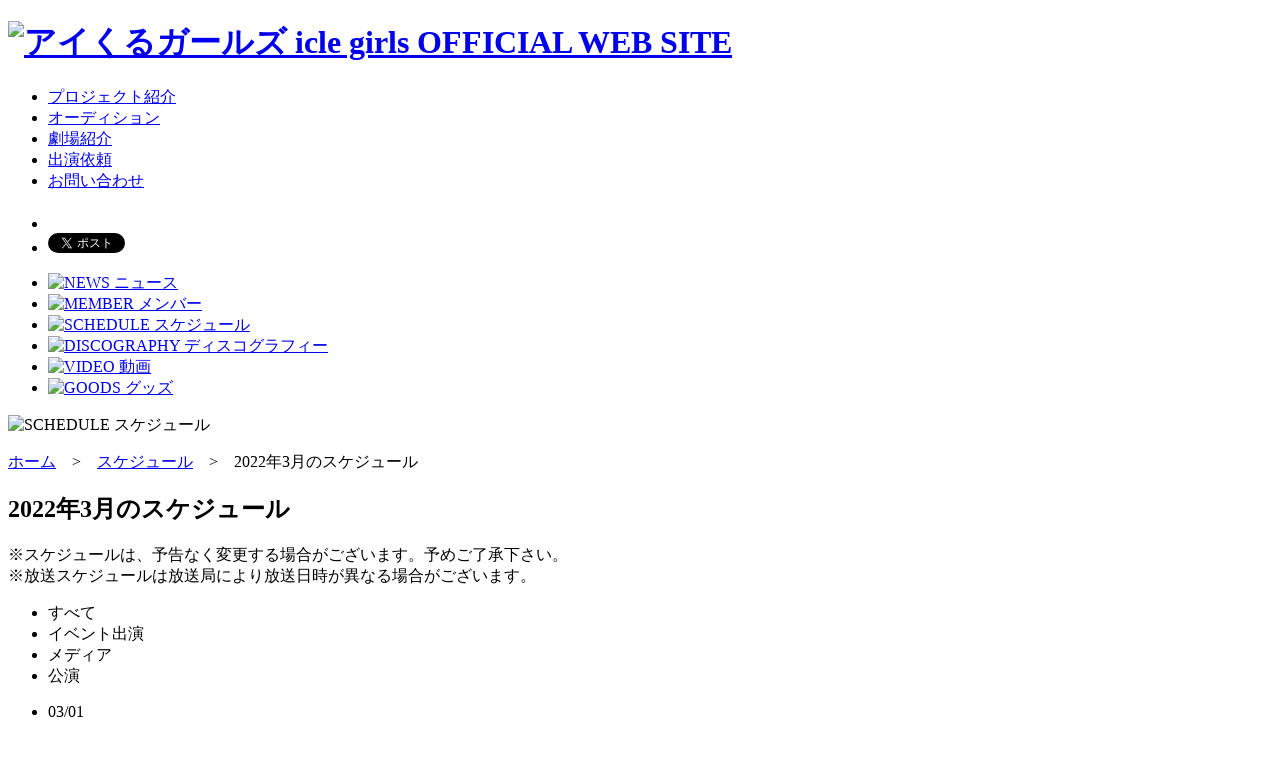

--- FILE ---
content_type: text/html
request_url: http://www.iwaki-idol.com/schedule/2022/03/
body_size: 43088
content:
<!DOCTYPE html>
<html lang="ja">
<head>
<meta charset="utf-8">

	<title>スケジュール</title>
	<meta name="format-detection" content="telephone=no">
	<meta name="description" content="福島県いわき市のご当地アイドル　アイくるガールズ（icle girls）OFFICIAL WEB SITE">
	<meta name="keywords" content="福島,いわき,アイドル,ご当地,アイくる,あいくる,アイクル">
	<link rel="shortcut icon" href="/images/favicon.ico">
	<link rel="apple-touch-icon" href="/images/apple-touch-icon.png" />

<meta property="og:title" content="スケジュール" />
	<meta property="og:type" content="blog">
	<meta property="og:description" content="福島県いわき市のご当地アイドル　アイくるガールズ（icle girls）OFFICIAL WEB SITE">
	<meta property="og:url" content="http://www.iwaki-idol.com/">
	<meta property="og:image" content="http://www.iwaki-idol.com/images/ogp.png">
	<meta property="og:site_name" content="スケジュール" />

<link rel="stylesheet" href="/common/css/default.css">
<link rel="stylesheet" href="/common/css/common.css">
<link rel="stylesheet" href="/common/css/styles.css?20170607">
<script src="/common/js/jquery.js"></script>
<script src="/common/js/over.js"></script>
<script src="/common/js/click.js"></script>
<script src="/common/js/pagetop.js"></script>
<script src="/common/js/permit.js"></script>
<script src="/common/js/tab.js"></script>
<script src="/common/js/consent.js"></script>
<!--[if lt IE 9]>
<script src="http://html5shiv.googlecode.com/svn/trunk/html5.js"></script>
<script src="/common/js/html5shiv.js"></script>
<script src="/common/js/css3-mediaqueries.js"></script>
<![endif]-->
<!--[if (gte IE 6)&(lte IE 8)]>
<script type="text/javascript" src="/common/js/selectivizr-min.js"></script>
<![endif]-->
<!--[if IE 6]>
<script src="/common/js/DD_belatedPNG.js"></script>
<script>
DD_belatedPNG.fix('img, .png');
</script>
<![endif]-->
</head>
<body id="pageTop">

<div id="header">
	<div id="headerInner">
		<h1><a href="/"><img src="/images/logo.gif" width="192" height="103" alt="アイくるガールズ icle girls OFFICIAL WEB SITE"></a></h1>
		<div id="headerNav">
			<ul>
				<li><a href="/project/">プロジェクト紹介</a></li>
				<li><a href="/audition/">オーディション</a></li>
				<li><a href="/theater/">劇場紹介</a></li>
				<li><a href="/request/">出演依頼</a></li>
				<li><a href="/contact/">お問い合わせ</a></li>
			</ul>
			<div class="clearfix"></div>
		</div><!-- #headerNav -->	
		<div id="headerSocial">
			<ul>
				<li class="hsFb">
					<iframe src="//www.facebook.com/plugins/like.php?href=http%3A%2F%2Fwww.iwaki-idol.com%2F&amp;send=false&amp;layout=button_count&amp;width=450&amp;show_faces=false&amp;font&amp;colorscheme=light&amp;action=like&amp;height=21" scrolling="no" frameborder="0" style="border:none; overflow:hidden; width:120px; height:21px;" allowTransparency="true"></iframe>
				</li>
				<li class="hsTwi">
					<a href="https://twitter.com/share" class="twitter-share-button" data-url="http://www.iwaki-idol.com/" data-via="iclegirls" data-lang="ja">ツイート</a>
<script>!function(d,s,id){var js,fjs=d.getElementsByTagName(s)[0],p=/^http:/.test(d.location)?'http':'https';if(!d.getElementById(id)){js=d.createElement(s);js.id=id;js.src=p+'://platform.twitter.com/widgets.js';fjs.parentNode.insertBefore(js,fjs);}}(document, 'script', 'twitter-wjs');</script>
				</li>
			</ul>
		</div>

<div id="nav">
			<ul>
				<li><a href="/news/"><img src="/images/btn_nav_news_off.gif" width="123" height="50" alt="NEWS ニュース"></a></li>
				<li><a href="/member/"><img src="/images/btn_nav_member_off.gif" width="123" height="50" alt="MEMBER メンバー"></a></li>
				<li><a href="/schedule/"><img src="/images/btn_nav_schedule.gif" width="123" height="50" alt="SCHEDULE スケジュール"></a></li>
				<li><a href="/discography/"><img src="/images/btn_nav_discography_off.gif" width="123" height="50" alt="DISCOGRAPHY ディスコグラフィー"></a></li>
				<li><a href="/video/"><img src="/images/btn_nav_video_off.gif" width="123" height="50" alt="VIDEO 動画"></a></li>
				<li><a href="/goods/"><img src="/images/btn_nav_goods_off.gif" width="123" height="50" alt="GOODS グッズ"></a></li>
			</ul>
		</div>
	</div><!-- #headerInner -->
</div><!-- #header -->

<div id="ulTitle"><p><img src="/images/tit_schedule.png" width="319" height="35" alt="SCHEDULE スケジュール"></p></div>

<div id="contents">
	<div id="contentsInner">

		<div id="ulBreadNav"><a href="/">ホーム</a>　&gt;　<a href="/schedule/">スケジュール</a>　&gt;　2022年3月のスケジュール</div>

		<div id="contentsArea">

			<div id="contentsMain">

				<h2>2022年3月のスケジュール</h2>

				<p class="lh_180 m20 font_12">※スケジュールは、予告なく変更する場合がございます。予めご了承下さい。<br>※放送スケジュールは放送局により放送日時が異なる場合がございます。</p>

				<ul id="scheduleCategoryNav">
					<li class="select mr10">すべて</li>
					<li class="mr10">イベント出演</li>
					<li class="mr10">メディア</li>
					<li>公演</li>
					<div class="clearfix"></div>
				</ul>

					<div class="scheduleListContents">
					<ul id="scheduleList">
					
						<li>
							<dl>
								<dt class="media">
									<p class="scheduleDate">03/01<p>
									<p class="scheduleWeek">［Tue］</p>
								</dt>
								<dd>
									<ul class="scheduleListMeta clearfix">
										<li class="sheduleCategorymedia">メディア</li>
										
									</ul>
									<p><a href="http://www.iwaki-idol.com/schedule/2022/03/sea-wavefm-70wind.html">SEA WAVE　FMいわき<br> 「アイくる・しーたんの 70Wind（セブンティーウインド）！」</a></p>	
								</dd>
							</dl>
							<div class="clearfix"></div>
						</li>
					
						<li>
							<dl>
								<dt class="media">
									<p class="scheduleDate">03/04<p>
									<p class="scheduleWeek">［Fri］</p>
								</dt>
								<dd>
									<ul class="scheduleListMeta clearfix">
										<li class="sheduleCategorymedia">メディア</li>
										
									</ul>
									<p><a href="http://www.iwaki-idol.com/schedule/2022/03/showroom-1096.html">SHOWROOM配信</a></p>	
								</dd>
							</dl>
							<div class="clearfix"></div>
						</li>
					
						<li>
							<dl>
								<dt class="live">
									<p class="scheduleDate">03/06<p>
									<p class="scheduleWeek">［Sun］</p>
								</dt>
								<dd>
									<ul class="scheduleListMeta clearfix">
										<li class="sheduleCategorylive">公演</li>
										<li class="shedulePref">福島県いわき市</li>
									</ul>
									<p><a href="http://www.iwaki-idol.com/schedule/2022/03/regular-live.html">第104回 定期公演～めい生誕祭～at 三崎公園・野外音楽堂</a></p>	
								</dd>
							</dl>
							<div class="clearfix"></div>
						</li>
					
						<li>
							<dl>
								<dt class="media">
									<p class="scheduleDate">03/07<p>
									<p class="scheduleWeek">［Mon］</p>
								</dt>
								<dd>
									<ul class="scheduleListMeta clearfix">
										<li class="sheduleCategorymedia">メディア</li>
										
									</ul>
									<p><a href="http://www.iwaki-idol.com/schedule/2022/03/showroom-1097.html">SHOWROOM配信</a></p>	
								</dd>
							</dl>
							<div class="clearfix"></div>
						</li>
					
						<li>
							<dl>
								<dt class="media">
									<p class="scheduleDate">03/08<p>
									<p class="scheduleWeek">［Tue］</p>
								</dt>
								<dd>
									<ul class="scheduleListMeta clearfix">
										<li class="sheduleCategorymedia">メディア</li>
										
									</ul>
									<p><a href="http://www.iwaki-idol.com/schedule/2022/03/sea-wavefm-70wind-1.html">SEA WAVE　FMいわき<br> 「アイくる・しーたんの 70Wind（セブンティーウインド）！」</a></p>	
								</dd>
							</dl>
							<div class="clearfix"></div>
						</li>
					
						<li>
							<dl>
								<dt class="media">
									<p class="scheduleDate">03/11<p>
									<p class="scheduleWeek">［Fri］</p>
								</dt>
								<dd>
									<ul class="scheduleListMeta clearfix">
										<li class="sheduleCategorymedia">メディア</li>
										
									</ul>
									<p><a href="http://www.iwaki-idol.com/schedule/2022/03/showroom-1098.html">SHOWROOM配信</a></p>	
								</dd>
							</dl>
							<div class="clearfix"></div>
						</li>
					
						<li>
							<dl>
								<dt class="event">
									<p class="scheduleDate">03/12<p>
									<p class="scheduleWeek">［Sat］</p>
								</dt>
								<dd>
									<ul class="scheduleListMeta clearfix">
										<li class="sheduleCategoryevent">イベント出演</li>
										<li class="shedulePref">福島県いわき市</li>
									</ul>
									<p><a href="http://www.iwaki-idol.com/schedule/2022/03/edge-of-the-tohoku.html">アイくるガールズ・アルプスおとめ・ライスボール、３MAN LIVE  <br>『edge of the Tohoku vol.1』（エッジ・オブ・ザ・東北）</a></p>	
								</dd>
							</dl>
							<div class="clearfix"></div>
						</li>
					
						<li>
							<dl>
								<dt class="live">
									<p class="scheduleDate">03/13<p>
									<p class="scheduleWeek">［Sun］</p>
								</dt>
								<dd>
									<ul class="scheduleListMeta clearfix">
										<li class="sheduleCategorylive">公演</li>
										<li class="shedulePref">福島県いわき市</li>
									</ul>
									<p><a href="http://www.iwaki-idol.com/schedule/2022/03/maayan.html">～まあやん卒業公演～at 三崎公園・野外音楽堂</a></p>	
								</dd>
							</dl>
							<div class="clearfix"></div>
						</li>
					
						<li>
							<dl>
								<dt class="media">
									<p class="scheduleDate">03/14<p>
									<p class="scheduleWeek">［Mon］</p>
								</dt>
								<dd>
									<ul class="scheduleListMeta clearfix">
										<li class="sheduleCategorymedia">メディア</li>
										
									</ul>
									<p><a href="http://www.iwaki-idol.com/schedule/2022/03/showroom-1099.html">SHOWROOM配信</a></p>	
								</dd>
							</dl>
							<div class="clearfix"></div>
						</li>
					
						<li>
							<dl>
								<dt class="media">
									<p class="scheduleDate">03/15<p>
									<p class="scheduleWeek">［Tue］</p>
								</dt>
								<dd>
									<ul class="scheduleListMeta clearfix">
										<li class="sheduleCategorymedia">メディア</li>
										
									</ul>
									<p><a href="http://www.iwaki-idol.com/schedule/2022/03/sea-wavefm-70wind-2.html">SEA WAVE　FMいわき<br> 「アイくる・しーたんの 70Wind（セブンティーウインド）！」</a></p>	
								</dd>
							</dl>
							<div class="clearfix"></div>
						</li>
					
						<li>
							<dl>
								<dt class="media">
									<p class="scheduleDate">03/18<p>
									<p class="scheduleWeek">［Fri］</p>
								</dt>
								<dd>
									<ul class="scheduleListMeta clearfix">
										<li class="sheduleCategorymedia">メディア</li>
										
									</ul>
									<p><a href="http://www.iwaki-idol.com/schedule/2022/03/showroom-1100.html">SHOWROOM配信</a></p>	
								</dd>
							</dl>
							<div class="clearfix"></div>
						</li>
					
						<li>
							<dl>
								<dt class="event">
									<p class="scheduleDate">03/20<p>
									<p class="scheduleWeek">［Sun］</p>
								</dt>
								<dd>
									<ul class="scheduleListMeta clearfix">
										<li class="sheduleCategoryevent">イベント出演</li>
										<li class="shedulePref">岩手県盛岡市</li>
									</ul>
									<p><a href="http://www.iwaki-idol.com/schedule/2022/03/morioka-1.html">chairmans Presents ゆづき生誕祭</a></p>	
								</dd>
							</dl>
							<div class="clearfix"></div>
						</li>
					
						<li>
							<dl>
								<dt class="event">
									<p class="scheduleDate">03/20<p>
									<p class="scheduleWeek">［Sun］</p>
								</dt>
								<dd>
									<ul class="scheduleListMeta clearfix">
										<li class="sheduleCategoryevent">イベント出演</li>
										<li class="shedulePref">岩手県盛岡市</li>
									</ul>
									<p><a href="http://www.iwaki-idol.com/schedule/2022/03/morioka -2.html">Carya Last Tour 「RUN! RUN! RUN! together with 盛岡編」</a></p>	
								</dd>
							</dl>
							<div class="clearfix"></div>
						</li>
					
						<li>
							<dl>
								<dt class="media">
									<p class="scheduleDate">03/22<p>
									<p class="scheduleWeek">［Tue］</p>
								</dt>
								<dd>
									<ul class="scheduleListMeta clearfix">
										<li class="sheduleCategorymedia">メディア</li>
										
									</ul>
									<p><a href="http://www.iwaki-idol.com/schedule/2022/03/sea-wavefm-70wind-3.html">SEA WAVE　FMいわき<br> 「アイくる・しーたんの 70Wind（セブンティーウインド）！」</a></p>	
								</dd>
							</dl>
							<div class="clearfix"></div>
						</li>
					
						<li>
							<dl>
								<dt class="media">
									<p class="scheduleDate">03/24<p>
									<p class="scheduleWeek">［Thu］</p>
								</dt>
								<dd>
									<ul class="scheduleListMeta clearfix">
										<li class="sheduleCategorymedia">メディア</li>
										
									</ul>
									<p><a href="http://www.iwaki-idol.com/schedule/2022/03/showroom-1101.html">SHOWROOM配信</a></p>	
								</dd>
							</dl>
							<div class="clearfix"></div>
						</li>
					
						<li>
							<dl>
								<dt class="live">
									<p class="scheduleDate">03/27<p>
									<p class="scheduleWeek">［Sun］</p>
								</dt>
								<dd>
									<ul class="scheduleListMeta clearfix">
										<li class="sheduleCategorylive">公演</li>
										<li class="shedulePref">福島県いわき市</li>
									</ul>
									<p><a href="http://www.iwaki-idol.com/schedule/2022/03/rittyan.html">～りっちゃん卒業公演～at 三崎公園・野外音楽堂</a></p>	
								</dd>
							</dl>
							<div class="clearfix"></div>
						</li>
					
						<li>
							<dl>
								<dt class="media">
									<p class="scheduleDate">03/28<p>
									<p class="scheduleWeek">［Mon］</p>
								</dt>
								<dd>
									<ul class="scheduleListMeta clearfix">
										<li class="sheduleCategorymedia">メディア</li>
										
									</ul>
									<p><a href="http://www.iwaki-idol.com/schedule/2022/03/showroom-1102.html">SHOWROOM配信</a></p>	
								</dd>
							</dl>
							<div class="clearfix"></div>
						</li>
					
						<li>
							<dl>
								<dt class="media">
									<p class="scheduleDate">03/29<p>
									<p class="scheduleWeek">［Tue］</p>
								</dt>
								<dd>
									<ul class="scheduleListMeta clearfix">
										<li class="sheduleCategorymedia">メディア</li>
										
									</ul>
									<p><a href="http://www.iwaki-idol.com/schedule/2022/03/sea-wavefm-70wind-4.html">SEA WAVE　FMいわき<br> 「アイくる・しーたんの 70Wind（セブンティーウインド）！」</a></p>	
								</dd>
							</dl>
							<div class="clearfix"></div>
						</li>
					
					</ul>
					</div><!-- scheduleListContents -->

					<div class="scheduleListContents disnon">
					<ul id="scheduleList">
					
						<li>
							<dl>
								<dt class="event">
									<p class="scheduleDate">03/12<p>
									<p class="scheduleWeek">［Sat］</p>
								</dt>
								<dd>
									<ul class="scheduleListMeta clearfix">
										<li class="sheduleCategoryevent">イベント出演</li>
										<li class="shedulePref">福島県いわき市</li>
									</ul>
									<p><a href="http://www.iwaki-idol.com/schedule/2022/03/edge-of-the-tohoku.html">アイくるガールズ・アルプスおとめ・ライスボール、３MAN LIVE  <br>『edge of the Tohoku vol.1』（エッジ・オブ・ザ・東北）</a></p>	
								</dd>
							</dl>
							<div class="clearfix"></div>
						</li>
					
						<li>
							<dl>
								<dt class="event">
									<p class="scheduleDate">03/20<p>
									<p class="scheduleWeek">［Sun］</p>
								</dt>
								<dd>
									<ul class="scheduleListMeta clearfix">
										<li class="sheduleCategoryevent">イベント出演</li>
										<li class="shedulePref">岩手県盛岡市</li>
									</ul>
									<p><a href="http://www.iwaki-idol.com/schedule/2022/03/morioka-1.html">chairmans Presents ゆづき生誕祭</a></p>	
								</dd>
							</dl>
							<div class="clearfix"></div>
						</li>
					
						<li>
							<dl>
								<dt class="event">
									<p class="scheduleDate">03/20<p>
									<p class="scheduleWeek">［Sun］</p>
								</dt>
								<dd>
									<ul class="scheduleListMeta clearfix">
										<li class="sheduleCategoryevent">イベント出演</li>
										<li class="shedulePref">岩手県盛岡市</li>
									</ul>
									<p><a href="http://www.iwaki-idol.com/schedule/2022/03/morioka -2.html">Carya Last Tour 「RUN! RUN! RUN! together with 盛岡編」</a></p>	
								</dd>
							</dl>
							<div class="clearfix"></div>
						</li>
					
					</ul>
					</div><!-- scheduleListContents -->

					<div class="scheduleListContents disnon">
					<ul id="scheduleList">
					
						<li>
							<dl>
								<dt class="media">
									<p class="scheduleDate">03/01<p>
									<p class="scheduleWeek">［Tue］</p>
								</dt>
								<dd>
									<ul class="scheduleListMeta clearfix">
										<li class="sheduleCategorymedia">メディア</li>
										
									</ul>
									<p><a href="http://www.iwaki-idol.com/schedule/2022/03/sea-wavefm-70wind.html">SEA WAVE　FMいわき<br> 「アイくる・しーたんの 70Wind（セブンティーウインド）！」</a></p>	
								</dd>
							</dl>
							<div class="clearfix"></div>
						</li>
					
						<li>
							<dl>
								<dt class="media">
									<p class="scheduleDate">03/04<p>
									<p class="scheduleWeek">［Fri］</p>
								</dt>
								<dd>
									<ul class="scheduleListMeta clearfix">
										<li class="sheduleCategorymedia">メディア</li>
										
									</ul>
									<p><a href="http://www.iwaki-idol.com/schedule/2022/03/showroom-1096.html">SHOWROOM配信</a></p>	
								</dd>
							</dl>
							<div class="clearfix"></div>
						</li>
					
						<li>
							<dl>
								<dt class="media">
									<p class="scheduleDate">03/07<p>
									<p class="scheduleWeek">［Mon］</p>
								</dt>
								<dd>
									<ul class="scheduleListMeta clearfix">
										<li class="sheduleCategorymedia">メディア</li>
										
									</ul>
									<p><a href="http://www.iwaki-idol.com/schedule/2022/03/showroom-1097.html">SHOWROOM配信</a></p>	
								</dd>
							</dl>
							<div class="clearfix"></div>
						</li>
					
						<li>
							<dl>
								<dt class="media">
									<p class="scheduleDate">03/08<p>
									<p class="scheduleWeek">［Tue］</p>
								</dt>
								<dd>
									<ul class="scheduleListMeta clearfix">
										<li class="sheduleCategorymedia">メディア</li>
										
									</ul>
									<p><a href="http://www.iwaki-idol.com/schedule/2022/03/sea-wavefm-70wind-1.html">SEA WAVE　FMいわき<br> 「アイくる・しーたんの 70Wind（セブンティーウインド）！」</a></p>	
								</dd>
							</dl>
							<div class="clearfix"></div>
						</li>
					
						<li>
							<dl>
								<dt class="media">
									<p class="scheduleDate">03/11<p>
									<p class="scheduleWeek">［Fri］</p>
								</dt>
								<dd>
									<ul class="scheduleListMeta clearfix">
										<li class="sheduleCategorymedia">メディア</li>
										
									</ul>
									<p><a href="http://www.iwaki-idol.com/schedule/2022/03/showroom-1098.html">SHOWROOM配信</a></p>	
								</dd>
							</dl>
							<div class="clearfix"></div>
						</li>
					
						<li>
							<dl>
								<dt class="media">
									<p class="scheduleDate">03/14<p>
									<p class="scheduleWeek">［Mon］</p>
								</dt>
								<dd>
									<ul class="scheduleListMeta clearfix">
										<li class="sheduleCategorymedia">メディア</li>
										
									</ul>
									<p><a href="http://www.iwaki-idol.com/schedule/2022/03/showroom-1099.html">SHOWROOM配信</a></p>	
								</dd>
							</dl>
							<div class="clearfix"></div>
						</li>
					
						<li>
							<dl>
								<dt class="media">
									<p class="scheduleDate">03/15<p>
									<p class="scheduleWeek">［Tue］</p>
								</dt>
								<dd>
									<ul class="scheduleListMeta clearfix">
										<li class="sheduleCategorymedia">メディア</li>
										
									</ul>
									<p><a href="http://www.iwaki-idol.com/schedule/2022/03/sea-wavefm-70wind-2.html">SEA WAVE　FMいわき<br> 「アイくる・しーたんの 70Wind（セブンティーウインド）！」</a></p>	
								</dd>
							</dl>
							<div class="clearfix"></div>
						</li>
					
						<li>
							<dl>
								<dt class="media">
									<p class="scheduleDate">03/18<p>
									<p class="scheduleWeek">［Fri］</p>
								</dt>
								<dd>
									<ul class="scheduleListMeta clearfix">
										<li class="sheduleCategorymedia">メディア</li>
										
									</ul>
									<p><a href="http://www.iwaki-idol.com/schedule/2022/03/showroom-1100.html">SHOWROOM配信</a></p>	
								</dd>
							</dl>
							<div class="clearfix"></div>
						</li>
					
						<li>
							<dl>
								<dt class="media">
									<p class="scheduleDate">03/22<p>
									<p class="scheduleWeek">［Tue］</p>
								</dt>
								<dd>
									<ul class="scheduleListMeta clearfix">
										<li class="sheduleCategorymedia">メディア</li>
										
									</ul>
									<p><a href="http://www.iwaki-idol.com/schedule/2022/03/sea-wavefm-70wind-3.html">SEA WAVE　FMいわき<br> 「アイくる・しーたんの 70Wind（セブンティーウインド）！」</a></p>	
								</dd>
							</dl>
							<div class="clearfix"></div>
						</li>
					
						<li>
							<dl>
								<dt class="media">
									<p class="scheduleDate">03/24<p>
									<p class="scheduleWeek">［Thu］</p>
								</dt>
								<dd>
									<ul class="scheduleListMeta clearfix">
										<li class="sheduleCategorymedia">メディア</li>
										
									</ul>
									<p><a href="http://www.iwaki-idol.com/schedule/2022/03/showroom-1101.html">SHOWROOM配信</a></p>	
								</dd>
							</dl>
							<div class="clearfix"></div>
						</li>
					
						<li>
							<dl>
								<dt class="media">
									<p class="scheduleDate">03/28<p>
									<p class="scheduleWeek">［Mon］</p>
								</dt>
								<dd>
									<ul class="scheduleListMeta clearfix">
										<li class="sheduleCategorymedia">メディア</li>
										
									</ul>
									<p><a href="http://www.iwaki-idol.com/schedule/2022/03/showroom-1102.html">SHOWROOM配信</a></p>	
								</dd>
							</dl>
							<div class="clearfix"></div>
						</li>
					
						<li>
							<dl>
								<dt class="media">
									<p class="scheduleDate">03/29<p>
									<p class="scheduleWeek">［Tue］</p>
								</dt>
								<dd>
									<ul class="scheduleListMeta clearfix">
										<li class="sheduleCategorymedia">メディア</li>
										
									</ul>
									<p><a href="http://www.iwaki-idol.com/schedule/2022/03/sea-wavefm-70wind-4.html">SEA WAVE　FMいわき<br> 「アイくる・しーたんの 70Wind（セブンティーウインド）！」</a></p>	
								</dd>
							</dl>
							<div class="clearfix"></div>
						</li>
					
					</ul>
					</div><!-- scheduleListContents -->

					<div class="scheduleListContents disnon">
					<ul id="scheduleList">
					
						<li>
							<dl>
								<dt class="live">
									<p class="scheduleDate">03/06<p>
									<p class="scheduleWeek">［Sun］</p>
								</dt>
								<dd>
									<ul class="scheduleListMeta clearfix">
										<li class="sheduleCategorylive">公演</li>
										<li class="shedulePref">福島県いわき市</li>
									</ul>
									<p><a href="http://www.iwaki-idol.com/schedule/2022/03/regular-live.html">第104回 定期公演～めい生誕祭～at 三崎公園・野外音楽堂</a></p>	
								</dd>
							</dl>
							<div class="clearfix"></div>
						</li>
					
						<li>
							<dl>
								<dt class="live">
									<p class="scheduleDate">03/13<p>
									<p class="scheduleWeek">［Sun］</p>
								</dt>
								<dd>
									<ul class="scheduleListMeta clearfix">
										<li class="sheduleCategorylive">公演</li>
										<li class="shedulePref">福島県いわき市</li>
									</ul>
									<p><a href="http://www.iwaki-idol.com/schedule/2022/03/maayan.html">～まあやん卒業公演～at 三崎公園・野外音楽堂</a></p>	
								</dd>
							</dl>
							<div class="clearfix"></div>
						</li>
					
						<li>
							<dl>
								<dt class="live">
									<p class="scheduleDate">03/27<p>
									<p class="scheduleWeek">［Sun］</p>
								</dt>
								<dd>
									<ul class="scheduleListMeta clearfix">
										<li class="sheduleCategorylive">公演</li>
										<li class="shedulePref">福島県いわき市</li>
									</ul>
									<p><a href="http://www.iwaki-idol.com/schedule/2022/03/rittyan.html">～りっちゃん卒業公演～at 三崎公園・野外音楽堂</a></p>	
								</dd>
							</dl>
							<div class="clearfix"></div>
						</li>
					
					</ul>
					</div><!-- scheduleListContents -->

			</div><!-- #contentsMain -->

			<div id="contentsSide">

				<div id="contentsSideInner">
					<h3>月別スケジュール</h3>
					<ul>
					
						<li><span><a href="http://www.iwaki-idol.com/schedule/2024/03/">2024年3月（5）</a></span></li>
					
						<li><span><a href="http://www.iwaki-idol.com/schedule/2024/02/">2024年2月（6）</a></span></li>
					
						<li><span><a href="http://www.iwaki-idol.com/schedule/2024/01/">2024年1月（6）</a></span></li>
					
						<li><span><a href="http://www.iwaki-idol.com/schedule/2023/12/">2023年12月（5）</a></span></li>
					
						<li><span><a href="http://www.iwaki-idol.com/schedule/2023/11/">2023年11月（3）</a></span></li>
					
						<li><span><a href="http://www.iwaki-idol.com/schedule/2023/10/">2023年10月（3）</a></span></li>
					
						<li><span><a href="http://www.iwaki-idol.com/schedule/2023/09/">2023年9月（4）</a></span></li>
					
						<li><span><a href="http://www.iwaki-idol.com/schedule/2023/08/">2023年8月（8）</a></span></li>
					
						<li><span><a href="http://www.iwaki-idol.com/schedule/2023/07/">2023年7月（8）</a></span></li>
					
						<li><span><a href="http://www.iwaki-idol.com/schedule/2023/06/">2023年6月（7）</a></span></li>
					
						<li><span><a href="http://www.iwaki-idol.com/schedule/2023/05/">2023年5月（5）</a></span></li>
					
						<li><span><a href="http://www.iwaki-idol.com/schedule/2023/04/">2023年4月（3）</a></span></li>
					
						<li><span><a href="http://www.iwaki-idol.com/schedule/2023/03/">2023年3月（3）</a></span></li>
					
						<li><span><a href="http://www.iwaki-idol.com/schedule/2023/02/">2023年2月（4）</a></span></li>
					
						<li><span><a href="http://www.iwaki-idol.com/schedule/2023/01/">2023年1月（2）</a></span></li>
					
						<li><span><a href="http://www.iwaki-idol.com/schedule/2022/12/">2022年12月（3）</a></span></li>
					
						<li><span><a href="http://www.iwaki-idol.com/schedule/2022/11/">2022年11月（7）</a></span></li>
					
						<li><span><a href="http://www.iwaki-idol.com/schedule/2022/10/">2022年10月（4）</a></span></li>
					
						<li><span><a href="http://www.iwaki-idol.com/schedule/2022/09/">2022年9月（4）</a></span></li>
					
						<li><span><a href="http://www.iwaki-idol.com/schedule/2022/08/">2022年8月（8）</a></span></li>
					
						<li><span><a href="http://www.iwaki-idol.com/schedule/2022/07/">2022年7月（9）</a></span></li>
					
						<li><span><a href="http://www.iwaki-idol.com/schedule/2022/06/">2022年6月（3）</a></span></li>
					
						<li><span><a href="http://www.iwaki-idol.com/schedule/2022/05/">2022年5月（10）</a></span></li>
					
						<li><span><a href="http://www.iwaki-idol.com/schedule/2022/04/">2022年4月（7）</a></span></li>
					
						<li><span><a href="http://www.iwaki-idol.com/schedule/2022/03/">2022年3月（18）</a></span></li>
					
						<li><span><a href="http://www.iwaki-idol.com/schedule/2022/02/">2022年2月（7）</a></span></li>
					
						<li><span><a href="http://www.iwaki-idol.com/schedule/2022/01/">2022年1月（13）</a></span></li>
					
						<li><span><a href="http://www.iwaki-idol.com/schedule/2021/12/">2021年12月（13）</a></span></li>
					
						<li><span><a href="http://www.iwaki-idol.com/schedule/2021/11/">2021年11月（11）</a></span></li>
					
						<li><span><a href="http://www.iwaki-idol.com/schedule/2021/10/">2021年10月（17）</a></span></li>
					
						<li><span><a href="http://www.iwaki-idol.com/schedule/2021/09/">2021年9月（12）</a></span></li>
					
						<li><span><a href="http://www.iwaki-idol.com/schedule/2021/08/">2021年8月（29）</a></span></li>
					
						<li><span><a href="http://www.iwaki-idol.com/schedule/2021/07/">2021年7月（15）</a></span></li>
					
						<li><span><a href="http://www.iwaki-idol.com/schedule/2021/06/">2021年6月（10）</a></span></li>
					
						<li><span><a href="http://www.iwaki-idol.com/schedule/2021/05/">2021年5月（17）</a></span></li>
					
						<li><span><a href="http://www.iwaki-idol.com/schedule/2021/04/">2021年4月（15）</a></span></li>
					
						<li><span><a href="http://www.iwaki-idol.com/schedule/2021/03/">2021年3月（15）</a></span></li>
					
						<li><span><a href="http://www.iwaki-idol.com/schedule/2021/02/">2021年2月（10）</a></span></li>
					
						<li><span><a href="http://www.iwaki-idol.com/schedule/2021/01/">2021年1月（11）</a></span></li>
					
						<li><span><a href="http://www.iwaki-idol.com/schedule/2020/12/">2020年12月（10）</a></span></li>
					
						<li><span><a href="http://www.iwaki-idol.com/schedule/2020/11/">2020年11月（15）</a></span></li>
					
						<li><span><a href="http://www.iwaki-idol.com/schedule/2020/10/">2020年10月（14）</a></span></li>
					
						<li><span><a href="http://www.iwaki-idol.com/schedule/2020/09/">2020年9月（12）</a></span></li>
					
						<li><span><a href="http://www.iwaki-idol.com/schedule/2020/08/">2020年8月（14）</a></span></li>
					
						<li><span><a href="http://www.iwaki-idol.com/schedule/2020/07/">2020年7月（2）</a></span></li>
					
						<li><span><a href="http://www.iwaki-idol.com/schedule/2020/06/">2020年6月（2）</a></span></li>
					
						<li><span><a href="http://www.iwaki-idol.com/schedule/2020/05/">2020年5月（1）</a></span></li>
					
						<li><span><a href="http://www.iwaki-idol.com/schedule/2020/04/">2020年4月（4）</a></span></li>
					
						<li><span><a href="http://www.iwaki-idol.com/schedule/2020/03/">2020年3月（4）</a></span></li>
					
						<li><span><a href="http://www.iwaki-idol.com/schedule/2020/02/">2020年2月（3）</a></span></li>
					
						<li><span><a href="http://www.iwaki-idol.com/schedule/2020/01/">2020年1月（10）</a></span></li>
					
						<li><span><a href="http://www.iwaki-idol.com/schedule/2019/12/">2019年12月（8）</a></span></li>
					
						<li><span><a href="http://www.iwaki-idol.com/schedule/2019/11/">2019年11月（6）</a></span></li>
					
						<li><span><a href="http://www.iwaki-idol.com/schedule/2019/10/">2019年10月（12）</a></span></li>
					
						<li><span><a href="http://www.iwaki-idol.com/schedule/2019/09/">2019年9月（12）</a></span></li>
					
						<li><span><a href="http://www.iwaki-idol.com/schedule/2019/08/">2019年8月（16）</a></span></li>
					
						<li><span><a href="http://www.iwaki-idol.com/schedule/2019/07/">2019年7月（7）</a></span></li>
					
						<li><span><a href="http://www.iwaki-idol.com/schedule/2019/06/">2019年6月（14）</a></span></li>
					
						<li><span><a href="http://www.iwaki-idol.com/schedule/2019/05/">2019年5月（11）</a></span></li>
					
						<li><span><a href="http://www.iwaki-idol.com/schedule/2019/04/">2019年4月（6）</a></span></li>
					
						<li><span><a href="http://www.iwaki-idol.com/schedule/2019/03/">2019年3月（12）</a></span></li>
					
						<li><span><a href="http://www.iwaki-idol.com/schedule/2019/02/">2019年2月（9）</a></span></li>
					
						<li><span><a href="http://www.iwaki-idol.com/schedule/2019/01/">2019年1月（7）</a></span></li>
					
						<li><span><a href="http://www.iwaki-idol.com/schedule/2018/12/">2018年12月（11）</a></span></li>
					
						<li><span><a href="http://www.iwaki-idol.com/schedule/2018/11/">2018年11月（11）</a></span></li>
					
						<li><span><a href="http://www.iwaki-idol.com/schedule/2018/10/">2018年10月（11）</a></span></li>
					
						<li><span><a href="http://www.iwaki-idol.com/schedule/2018/09/">2018年9月（13）</a></span></li>
					
						<li><span><a href="http://www.iwaki-idol.com/schedule/2018/08/">2018年8月（20）</a></span></li>
					
						<li><span><a href="http://www.iwaki-idol.com/schedule/2018/07/">2018年7月（11）</a></span></li>
					
						<li><span><a href="http://www.iwaki-idol.com/schedule/2018/06/">2018年6月（10）</a></span></li>
					
						<li><span><a href="http://www.iwaki-idol.com/schedule/2018/05/">2018年5月（14）</a></span></li>
					
						<li><span><a href="http://www.iwaki-idol.com/schedule/2018/04/">2018年4月（14）</a></span></li>
					
						<li><span><a href="http://www.iwaki-idol.com/schedule/2018/03/">2018年3月（14）</a></span></li>
					
						<li><span><a href="http://www.iwaki-idol.com/schedule/2018/02/">2018年2月（16）</a></span></li>
					
						<li><span><a href="http://www.iwaki-idol.com/schedule/2018/01/">2018年1月（13）</a></span></li>
					
						<li><span><a href="http://www.iwaki-idol.com/schedule/2017/12/">2017年12月（14）</a></span></li>
					
						<li><span><a href="http://www.iwaki-idol.com/schedule/2017/11/">2017年11月（14）</a></span></li>
					
						<li><span><a href="http://www.iwaki-idol.com/schedule/2017/10/">2017年10月（16）</a></span></li>
					
						<li><span><a href="http://www.iwaki-idol.com/schedule/2017/09/">2017年9月（15）</a></span></li>
					
						<li><span><a href="http://www.iwaki-idol.com/schedule/2017/08/">2017年8月（24）</a></span></li>
					
						<li><span><a href="http://www.iwaki-idol.com/schedule/2017/07/">2017年7月（19）</a></span></li>
					
						<li><span><a href="http://www.iwaki-idol.com/schedule/2017/06/">2017年6月（9）</a></span></li>
					
						<li><span><a href="http://www.iwaki-idol.com/schedule/2017/05/">2017年5月（16）</a></span></li>
					
						<li><span><a href="http://www.iwaki-idol.com/schedule/2017/04/">2017年4月（18）</a></span></li>
					
						<li><span><a href="http://www.iwaki-idol.com/schedule/2017/03/">2017年3月（15）</a></span></li>
					
						<li><span><a href="http://www.iwaki-idol.com/schedule/2017/02/">2017年2月（14）</a></span></li>
					
						<li><span><a href="http://www.iwaki-idol.com/schedule/2017/01/">2017年1月（17）</a></span></li>
					
						<li><span><a href="http://www.iwaki-idol.com/schedule/2016/12/">2016年12月（14）</a></span></li>
					
						<li><span><a href="http://www.iwaki-idol.com/schedule/2016/11/">2016年11月（15）</a></span></li>
					
						<li><span><a href="http://www.iwaki-idol.com/schedule/2016/10/">2016年10月（13）</a></span></li>
					
						<li><span><a href="http://www.iwaki-idol.com/schedule/2016/09/">2016年9月（13）</a></span></li>
					
						<li><span><a href="http://www.iwaki-idol.com/schedule/2016/08/">2016年8月（23）</a></span></li>
					
						<li><span><a href="http://www.iwaki-idol.com/schedule/2016/07/">2016年7月（18）</a></span></li>
					
						<li><span><a href="http://www.iwaki-idol.com/schedule/2016/06/">2016年6月（17）</a></span></li>
					
						<li><span><a href="http://www.iwaki-idol.com/schedule/2016/05/">2016年5月（16）</a></span></li>
					
						<li><span><a href="http://www.iwaki-idol.com/schedule/2016/04/">2016年4月（13）</a></span></li>
					
						<li><span><a href="http://www.iwaki-idol.com/schedule/2016/03/">2016年3月（17）</a></span></li>
					
						<li><span><a href="http://www.iwaki-idol.com/schedule/2016/02/">2016年2月（22）</a></span></li>
					
						<li><span><a href="http://www.iwaki-idol.com/schedule/2016/01/">2016年1月（18）</a></span></li>
					
						<li><span><a href="http://www.iwaki-idol.com/schedule/2015/12/">2015年12月（15）</a></span></li>
					
						<li><span><a href="http://www.iwaki-idol.com/schedule/2015/11/">2015年11月（21）</a></span></li>
					
						<li><span><a href="http://www.iwaki-idol.com/schedule/2015/10/">2015年10月（21）</a></span></li>
					
						<li><span><a href="http://www.iwaki-idol.com/schedule/2015/09/">2015年9月（24）</a></span></li>
					
						<li><span><a href="http://www.iwaki-idol.com/schedule/2015/08/">2015年8月（24）</a></span></li>
					
						<li><span><a href="http://www.iwaki-idol.com/schedule/2015/07/">2015年7月（22）</a></span></li>
					
						<li><span><a href="http://www.iwaki-idol.com/schedule/2015/06/">2015年6月（18）</a></span></li>
					
						<li><span><a href="http://www.iwaki-idol.com/schedule/2015/05/">2015年5月（19）</a></span></li>
					
						<li><span><a href="http://www.iwaki-idol.com/schedule/2015/04/">2015年4月（17）</a></span></li>
					
						<li><span><a href="http://www.iwaki-idol.com/schedule/2015/03/">2015年3月（16）</a></span></li>
					
						<li><span><a href="http://www.iwaki-idol.com/schedule/2015/02/">2015年2月（16）</a></span></li>
					
						<li><span><a href="http://www.iwaki-idol.com/schedule/2015/01/">2015年1月（16）</a></span></li>
					
						<li><span><a href="http://www.iwaki-idol.com/schedule/2014/12/">2014年12月（18）</a></span></li>
					
						<li><span><a href="http://www.iwaki-idol.com/schedule/2014/11/">2014年11月（19）</a></span></li>
					
						<li><span><a href="http://www.iwaki-idol.com/schedule/2014/10/">2014年10月（19）</a></span></li>
					
						<li><span><a href="http://www.iwaki-idol.com/schedule/2014/09/">2014年9月（17）</a></span></li>
					
						<li><span><a href="http://www.iwaki-idol.com/schedule/2014/08/">2014年8月（21）</a></span></li>
					
						<li><span><a href="http://www.iwaki-idol.com/schedule/2014/07/">2014年7月（13）</a></span></li>
					
						<li><span><a href="http://www.iwaki-idol.com/schedule/2014/06/">2014年6月（8）</a></span></li>
					
						<li><span><a href="http://www.iwaki-idol.com/schedule/2014/05/">2014年5月（17）</a></span></li>
					
						<li><span><a href="http://www.iwaki-idol.com/schedule/2014/04/">2014年4月（10）</a></span></li>
					
						<li><span><a href="http://www.iwaki-idol.com/schedule/2014/03/">2014年3月（8）</a></span></li>
					
						<li><span><a href="http://www.iwaki-idol.com/schedule/2014/02/">2014年2月（5）</a></span></li>
					
						<li><span><a href="http://www.iwaki-idol.com/schedule/2014/01/">2014年1月（7）</a></span></li>
					
						<li><span><a href="http://www.iwaki-idol.com/schedule/2013/12/">2013年12月（8）</a></span></li>
					
						<li><span><a href="http://www.iwaki-idol.com/schedule/2013/11/">2013年11月（9）</a></span></li>
					
						<li><span><a href="http://www.iwaki-idol.com/schedule/2013/10/">2013年10月（5）</a></span></li>
					
						<li><span><a href="http://www.iwaki-idol.com/schedule/2013/09/">2013年9月（6）</a></span></li>
					
						<li><span><a href="http://www.iwaki-idol.com/schedule/2013/08/">2013年8月（7）</a></span></li>
					
						<li><span><a href="http://www.iwaki-idol.com/schedule/2013/07/">2013年7月（3）</a></span></li>
					
					</ul>
				</div><!-- #contentsSideInner -->

				<div id="contentsSideInner">
					<h3>カテゴリ</h3>
					<ul>
					
						
						<li><span><a href="http://www.iwaki-idol.com/schedule/event/">イベント出演</a></span></li>
						
					
						
						<li><span><a href="http://www.iwaki-idol.com/schedule/live/">公演</a></span></li>
						
					
						
						<li><span><a href="http://www.iwaki-idol.com/schedule/media/">メディア</a></span></li>
						
					
					</ul>
				</div><!-- #contentsSideInner -->

<div id="contentsSideInner">
					<h3>リンク</h3>
					<ul>
						<li><span><a href="http://ameblo.jp/iclegirls/" target="_blank">Official Blog</a></span></li>
						<li><span><a href="https://www.facebook.com/iclegirls" target="_blank">Facebook</a></span></li>
						<li><span><a href="https://twitter.com/iclegirls" target="_blank">twitter</a></span></li>
						<li><span><a href="http://p.tl/P7aZ" target="_blank">USTREAM</a></span></li>
						<li><span><a href="http://www.youtube.com/user/IcleGirlsOfficialCH" target="_blank">YouTube</a></span></li>
					</ul>
				</div><!-- #contentsSideInner -->

			</div><!-- contentsSide -->

<div class="clearfix"></div>

		</div><!-- #contentsArea -->
		<div id="pagetop">
			<p><a href="#pageTop"><img src="/images/btn_pagetop_off.png" width="107" height="10" alt="このページの先頭へ" class="png"></a></p>
		</div>
	</div><!-- #contentsInner -->
</div><!-- #contents -->

<div id="footer">
	<div id="footerInner">
		<p><img src="/images/logo_project.gif" width="208" height="86" alt="いわきロコドルユニットプロジェクト　共同プロデュース　club SONIC × タウンマガジンいわき"></p>
		<div id="footerNav">
			<ul>
				<li><a href="/sitemap/">サイトマップ</a></li>
				<li><a href="/sitepolicy/">サイトポリシー</a></li>
				<li><a href="/privacypolicy/">プライバシーポリシー</a></li>
			</ul>
		</div><!-- #footerNav -->
		<p class="footerCaution">当サイトに掲載されている情報（文字、写真、イラスト等）の無断転載はご遠慮ください。</p>
	</div><!-- #footerInner -->
	<div id="footerCopy"><p>&copy; 2013 Iwaki Locodol Unit Project</p></div>
</div><!-- #footer -->

<script type="text/javascript">

  var _gaq = _gaq || [];
  _gaq.push(['_setAccount', 'UA-37287826-1']);
  _gaq.push(['_setDomainName', 'iwaki-idol.com']);
  _gaq.push(['_trackPageview']);

  (function() {
    var ga = document.createElement('script'); ga.type = 'text/javascript'; ga.async = true;
    ga.src = ('https:' == document.location.protocol ? 'https://' : 'http://') + 'stats.g.doubleclick.net/dc.js';
    var s = document.getElementsByTagName('script')[0]; s.parentNode.insertBefore(ga, s);
  })();

</script>

</body>
</html>